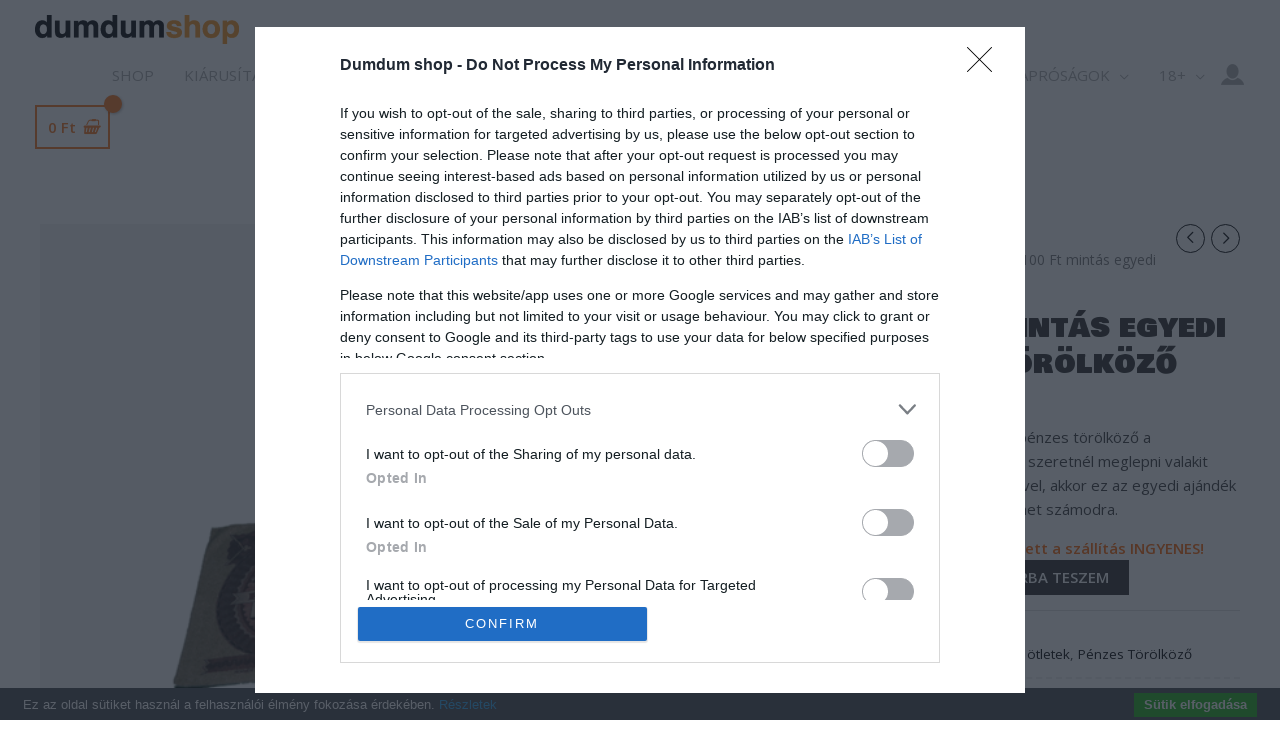

--- FILE ---
content_type: text/css
request_url: https://www.dumdumshop.hu/wp-content/uploads/elementor/css/post-567.css?ver=1769058142
body_size: 1168
content:
.elementor-567 .elementor-element.elementor-element-03695f5:not(.elementor-motion-effects-element-type-background), .elementor-567 .elementor-element.elementor-element-03695f5 > .elementor-motion-effects-container > .elementor-motion-effects-layer{background-color:#ededed;}.elementor-567 .elementor-element.elementor-element-03695f5{transition:background 0.3s, border 0.3s, border-radius 0.3s, box-shadow 0.3s;}.elementor-567 .elementor-element.elementor-element-03695f5 > .elementor-background-overlay{transition:background 0.3s, border-radius 0.3s, opacity 0.3s;}.elementor-567 .elementor-element.elementor-element-0dd7441 > .elementor-widget-container{padding:20px 40px 20px 40px;}.elementor-567 .elementor-element.elementor-element-9a7ef88:not(.elementor-motion-effects-element-type-background), .elementor-567 .elementor-element.elementor-element-9a7ef88 > .elementor-motion-effects-container > .elementor-motion-effects-layer{background-color:#2c2b29;}.elementor-567 .elementor-element.elementor-element-9a7ef88{transition:background 0.3s, border 0.3s, border-radius 0.3s, box-shadow 0.3s;}.elementor-567 .elementor-element.elementor-element-9a7ef88 > .elementor-background-overlay{transition:background 0.3s, border-radius 0.3s, opacity 0.3s;}.elementor-bc-flex-widget .elementor-567 .elementor-element.elementor-element-f8a2f66.elementor-column .elementor-widget-wrap{align-items:flex-start;}.elementor-567 .elementor-element.elementor-element-f8a2f66.elementor-column.elementor-element[data-element_type="column"] > .elementor-widget-wrap.elementor-element-populated{align-content:flex-start;align-items:flex-start;}.elementor-widget-image .widget-image-caption{color:var( --e-global-color-text );}.elementor-567 .elementor-element.elementor-element-59344d7{text-align:start;}.elementor-widget-text-editor{color:var( --e-global-color-text );}.elementor-widget-text-editor.elementor-drop-cap-view-stacked .elementor-drop-cap{background-color:var( --e-global-color-primary );}.elementor-widget-text-editor.elementor-drop-cap-view-framed .elementor-drop-cap, .elementor-widget-text-editor.elementor-drop-cap-view-default .elementor-drop-cap{color:var( --e-global-color-primary );border-color:var( --e-global-color-primary );}.elementor-567 .elementor-element.elementor-element-ffa5900{text-align:justify;}.elementor-bc-flex-widget .elementor-567 .elementor-element.elementor-element-e1086c1.elementor-column .elementor-widget-wrap{align-items:flex-start;}.elementor-567 .elementor-element.elementor-element-e1086c1.elementor-column.elementor-element[data-element_type="column"] > .elementor-widget-wrap.elementor-element-populated{align-content:flex-start;align-items:flex-start;}.elementor-567 .elementor-element.elementor-element-31f018c{--spacer-size:10px;}.elementor-567 .elementor-element.elementor-element-8bf5606{--grid-template-columns:repeat(0, auto);--icon-size:20px;--grid-column-gap:30px;--grid-row-gap:0px;}.elementor-567 .elementor-element.elementor-element-8bf5606 .elementor-widget-container{text-align:center;}.elementor-567 .elementor-element.elementor-element-8bf5606 > .elementor-widget-container{margin:0px 0px 0px 0px;padding:0px 0px 0px 0px;}.elementor-567 .elementor-element.elementor-element-8bf5606 .elementor-social-icon{background-color:rgba(255,255,255,0);--icon-padding:0em;}.elementor-567 .elementor-element.elementor-element-8bf5606 .elementor-social-icon i{color:#ffffff;}.elementor-567 .elementor-element.elementor-element-8bf5606 .elementor-social-icon svg{fill:#ffffff;}.elementor-567 .elementor-element.elementor-element-8bf5606 .elementor-icon{border-radius:50px 50px 50px 50px;}.elementor-567 .elementor-element.elementor-element-8bf5606 .elementor-social-icon:hover{background-color:rgba(0,0,0,0);}.elementor-567 .elementor-element.elementor-element-8bf5606 .elementor-social-icon:hover i{color:#f7741a;}.elementor-567 .elementor-element.elementor-element-8bf5606 .elementor-social-icon:hover svg{fill:#f7741a;}.elementor-widget-nav-menu .elementor-nav-menu--main .elementor-item{color:var( --e-global-color-text );fill:var( --e-global-color-text );}.elementor-widget-nav-menu .elementor-nav-menu--main .elementor-item:hover,
					.elementor-widget-nav-menu .elementor-nav-menu--main .elementor-item.elementor-item-active,
					.elementor-widget-nav-menu .elementor-nav-menu--main .elementor-item.highlighted,
					.elementor-widget-nav-menu .elementor-nav-menu--main .elementor-item:focus{color:var( --e-global-color-accent );fill:var( --e-global-color-accent );}.elementor-widget-nav-menu .elementor-nav-menu--main:not(.e--pointer-framed) .elementor-item:before,
					.elementor-widget-nav-menu .elementor-nav-menu--main:not(.e--pointer-framed) .elementor-item:after{background-color:var( --e-global-color-accent );}.elementor-widget-nav-menu .e--pointer-framed .elementor-item:before,
					.elementor-widget-nav-menu .e--pointer-framed .elementor-item:after{border-color:var( --e-global-color-accent );}.elementor-widget-nav-menu{--e-nav-menu-divider-color:var( --e-global-color-text );}.elementor-567 .elementor-element.elementor-element-e92dd21 .elementor-nav-menu .elementor-item{font-family:"Luckiest Guy", Sans-serif;font-size:15px;font-weight:200;letter-spacing:1.2px;}.elementor-567 .elementor-element.elementor-element-e92dd21 .elementor-nav-menu--main .elementor-item{color:#ffffff;fill:#ffffff;padding-left:6px;padding-right:6px;padding-top:6px;padding-bottom:6px;}.elementor-567 .elementor-element.elementor-element-e92dd21 .elementor-nav-menu--main .elementor-item:hover,
					.elementor-567 .elementor-element.elementor-element-e92dd21 .elementor-nav-menu--main .elementor-item.elementor-item-active,
					.elementor-567 .elementor-element.elementor-element-e92dd21 .elementor-nav-menu--main .elementor-item.highlighted,
					.elementor-567 .elementor-element.elementor-element-e92dd21 .elementor-nav-menu--main .elementor-item:focus{color:#f7741a;fill:#f7741a;}.elementor-567 .elementor-element.elementor-element-e92dd21{--e-nav-menu-horizontal-menu-item-margin:calc( 2px / 2 );}.elementor-567 .elementor-element.elementor-element-e92dd21 .elementor-nav-menu--main:not(.elementor-nav-menu--layout-horizontal) .elementor-nav-menu > li:not(:last-child){margin-bottom:2px;}.elementor-567 .elementor-element.elementor-element-2958ef3{text-align:center;font-size:10px;}@media(max-width:767px){.elementor-567 .elementor-element.elementor-element-59344d7{text-align:center;}.elementor-567 .elementor-element.elementor-element-ffa5900{text-align:center;}.elementor-567 .elementor-element.elementor-element-8bf5606 .elementor-widget-container{text-align:center;}}@media(min-width:768px){.elementor-567 .elementor-element.elementor-element-f8a2f66{width:27.171%;}.elementor-567 .elementor-element.elementor-element-e1086c1{width:72.829%;}}@media(max-width:1024px) and (min-width:768px){.elementor-567 .elementor-element.elementor-element-f8a2f66{width:50%;}.elementor-567 .elementor-element.elementor-element-e1086c1{width:50%;}}